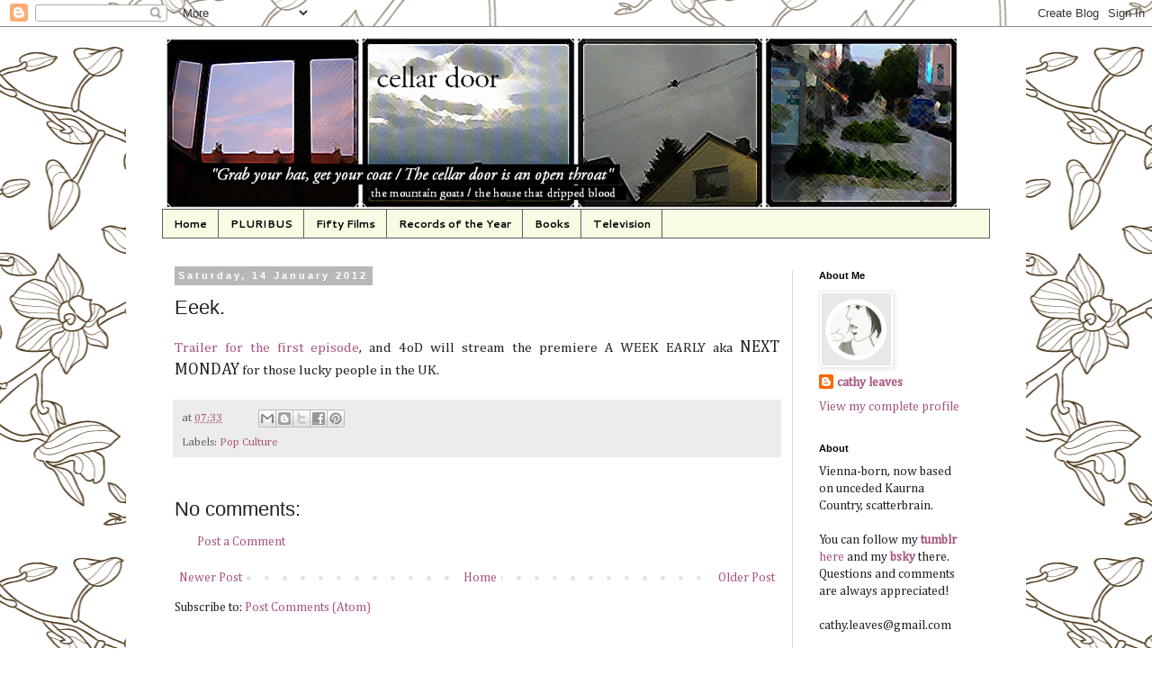

--- FILE ---
content_type: text/html; charset=UTF-8
request_url: https://cathyleaves.blogspot.com/2012/01/eeek.html
body_size: 13575
content:
<!DOCTYPE html>
<html class='v2' dir='ltr' lang='en-GB'>
<head>
<link href='https://www.blogger.com/static/v1/widgets/335934321-css_bundle_v2.css' rel='stylesheet' type='text/css'/>
<meta content='width=1100' name='viewport'/>
<meta content='text/html; charset=UTF-8' http-equiv='Content-Type'/>
<meta content='blogger' name='generator'/>
<link href='https://cathyleaves.blogspot.com/favicon.ico' rel='icon' type='image/x-icon'/>
<link href='http://cathyleaves.blogspot.com/2012/01/eeek.html' rel='canonical'/>
<link rel="alternate" type="application/atom+xml" title="cellar door. we might as well be a symphony. - Atom" href="https://cathyleaves.blogspot.com/feeds/posts/default" />
<link rel="alternate" type="application/rss+xml" title="cellar door. we might as well be a symphony. - RSS" href="https://cathyleaves.blogspot.com/feeds/posts/default?alt=rss" />
<link rel="service.post" type="application/atom+xml" title="cellar door. we might as well be a symphony. - Atom" href="https://www.blogger.com/feeds/904411846518028465/posts/default" />

<link rel="alternate" type="application/atom+xml" title="cellar door. we might as well be a symphony. - Atom" href="https://cathyleaves.blogspot.com/feeds/3224449983978746397/comments/default" />
<!--Can't find substitution for tag [blog.ieCssRetrofitLinks]-->
<meta content='http://cathyleaves.blogspot.com/2012/01/eeek.html' property='og:url'/>
<meta content='Eeek.' property='og:title'/>
<meta content='Cathy Leaves, TV Reviews, Skins, Bomb Girls, The Expanse, The Handmaid&#39;s Tale, Queer, Yellowjackets, Westworld, Orphan Black: Echoes,  Orphan Black,' property='og:description'/>
<title>cellar door. we might as well be a symphony.: Eeek.</title>
<style type='text/css'>@font-face{font-family:'Cambria';font-style:normal;font-weight:400;font-display:swap;src:url(//fonts.gstatic.com/l/font?kit=GFDqWAB9jnWLT-HIK7ILrphaOAw&skey=d4699178559bc4b0&v=v18)format('woff2');unicode-range:U+0000-00FF,U+0131,U+0152-0153,U+02BB-02BC,U+02C6,U+02DA,U+02DC,U+0304,U+0308,U+0329,U+2000-206F,U+20AC,U+2122,U+2191,U+2193,U+2212,U+2215,U+FEFF,U+FFFD;}@font-face{font-family:'Cantarell';font-style:normal;font-weight:700;font-display:swap;src:url(//fonts.gstatic.com/s/cantarell/v18/B50IF7ZDq37KMUvlO01xN4d-HY6fB4wWgEHB.woff2)format('woff2');unicode-range:U+0100-02BA,U+02BD-02C5,U+02C7-02CC,U+02CE-02D7,U+02DD-02FF,U+0304,U+0308,U+0329,U+1D00-1DBF,U+1E00-1E9F,U+1EF2-1EFF,U+2020,U+20A0-20AB,U+20AD-20C0,U+2113,U+2C60-2C7F,U+A720-A7FF;}@font-face{font-family:'Cantarell';font-style:normal;font-weight:700;font-display:swap;src:url(//fonts.gstatic.com/s/cantarell/v18/B50IF7ZDq37KMUvlO01xN4d-E46fB4wWgA.woff2)format('woff2');unicode-range:U+0000-00FF,U+0131,U+0152-0153,U+02BB-02BC,U+02C6,U+02DA,U+02DC,U+0304,U+0308,U+0329,U+2000-206F,U+20AC,U+2122,U+2191,U+2193,U+2212,U+2215,U+FEFF,U+FFFD;}@font-face{font-family:'GFS Didot';font-style:normal;font-weight:400;font-display:swap;src:url(//fonts.gstatic.com/s/gfsdidot/v18/Jqzh5TybZ9vZMWFssvwSHO3HNyOWAbdA.woff2)format('woff2');unicode-range:U+1F00-1FFF;}@font-face{font-family:'GFS Didot';font-style:normal;font-weight:400;font-display:swap;src:url(//fonts.gstatic.com/s/gfsdidot/v18/Jqzh5TybZ9vZMWFssvwSE-3HNyOWAbdA.woff2)format('woff2');unicode-range:U+0370-0377,U+037A-037F,U+0384-038A,U+038C,U+038E-03A1,U+03A3-03FF;}@font-face{font-family:'GFS Didot';font-style:normal;font-weight:400;font-display:swap;src:url(//fonts.gstatic.com/s/gfsdidot/v18/Jqzh5TybZ9vZMWFssvwSH-3HNyOWAbdA.woff2)format('woff2');unicode-range:U+0102-0103,U+0110-0111,U+0128-0129,U+0168-0169,U+01A0-01A1,U+01AF-01B0,U+0300-0301,U+0303-0304,U+0308-0309,U+0323,U+0329,U+1EA0-1EF9,U+20AB;}@font-face{font-family:'GFS Didot';font-style:normal;font-weight:400;font-display:swap;src:url(//fonts.gstatic.com/s/gfsdidot/v18/Jqzh5TybZ9vZMWFssvwSEO3HNyOWAQ.woff2)format('woff2');unicode-range:U+0000-00FF,U+0131,U+0152-0153,U+02BB-02BC,U+02C6,U+02DA,U+02DC,U+0304,U+0308,U+0329,U+2000-206F,U+20AC,U+2122,U+2191,U+2193,U+2212,U+2215,U+FEFF,U+FFFD;}</style>
<style id='page-skin-1' type='text/css'><!--
/*
-----------------------------------------------
Blogger Template Style
Name:     Simple
Designer: Blogger
URL:      www.blogger.com
----------------------------------------------- */
/* Content
----------------------------------------------- */
body {
font: normal normal 14px Cambria;
color: #222222;
background: #ffffff url(//themes.googleusercontent.com/image?id=1UFnEr5qCWmP6E2Fj-CwUwdwtJ4QoBcysH7RN0eo0ceToGyOEzraZcUjDOCE0t8j5Dn2e) repeat scroll top center /* Credit: blue_baron (http://www.istockphoto.com/googleimages.php?id=6174206&platform=blogger) */;
padding: 0 0 0 0;
}
html body .region-inner {
min-width: 0;
max-width: 100%;
width: auto;
}
h2 {
font-size: 22px;
}
a:link {
text-decoration:none;
color: #a7557d;
}
a:visited {
text-decoration:none;
color: #ae2b69;
}
a:hover {
text-decoration:underline;
color: #ae2cff;
}
.body-fauxcolumn-outer .fauxcolumn-inner {
background: transparent none repeat scroll top left;
_background-image: none;
}
.body-fauxcolumn-outer .cap-top {
position: absolute;
z-index: 1;
height: 400px;
width: 100%;
}
.body-fauxcolumn-outer .cap-top .cap-left {
width: 100%;
background: transparent none repeat-x scroll top left;
_background-image: none;
}
.content-outer {
-moz-box-shadow: 0 0 0 rgba(0, 0, 0, .15);
-webkit-box-shadow: 0 0 0 rgba(0, 0, 0, .15);
-goog-ms-box-shadow: 0 0 0 #333333;
box-shadow: 0 0 0 rgba(0, 0, 0, .15);
margin-bottom: 1px;
}
.content-inner {
padding: 10px 40px;
}
.content-inner {
background-color: #ffffff;
}
/* Header
----------------------------------------------- */
.header-outer {
background: transparent none repeat-x scroll 0 -400px;
_background-image: none;
}
.Header h1 {
font: normal normal 40px GFS Didot;
color: #a7557d;
text-shadow: 0 0 0 rgba(0, 0, 0, .2);
}
.Header h1 a {
color: #a7557d;
}
.Header .description {
font-size: 18px;
color: #000000;
}
.header-inner .Header .titlewrapper {
padding: 22px 0;
}
.header-inner .Header .descriptionwrapper {
padding: 0 0;
}
/* Tabs
----------------------------------------------- */
.tabs-inner .section:first-child {
border-top: 0 solid #5e5e5e;
}
.tabs-inner .section:first-child ul {
margin-top: -1px;
border-top: 1px solid #5e5e5e;
border-left: 1px solid #5e5e5e;
border-right: 1px solid #5e5e5e;
}
.tabs-inner .widget ul {
background: #f7fce3 none repeat-x scroll 0 -800px;
_background-image: none;
border-bottom: 1px solid #5e5e5e;
margin-top: 0;
margin-left: -30px;
margin-right: -30px;
}
.tabs-inner .widget li a {
display: inline-block;
padding: .6em 1em;
font: normal bold 12px Cantarell;
color: #000000;
border-left: 1px solid #ffffff;
border-right: 1px solid #5e5e5e;
}
.tabs-inner .widget li:first-child a {
border-left: none;
}
.tabs-inner .widget li.selected a, .tabs-inner .widget li a:hover {
color: #000000;
background-color: #ececec;
text-decoration: none;
}
/* Columns
----------------------------------------------- */
.main-outer {
border-top: 0 solid #dad9d9;
}
.fauxcolumn-left-outer .fauxcolumn-inner {
border-right: 1px solid #dad9d9;
}
.fauxcolumn-right-outer .fauxcolumn-inner {
border-left: 1px solid #dad9d9;
}
/* Headings
----------------------------------------------- */
div.widget > h2,
div.widget h2.title {
margin: 0 0 1em 0;
font: normal bold 11px 'Trebuchet MS',Trebuchet,Verdana,sans-serif;
color: #000000;
}
/* Widgets
----------------------------------------------- */
.widget .zippy {
color: #959595;
text-shadow: 2px 2px 1px rgba(0, 0, 0, .1);
}
.widget .popular-posts ul {
list-style: none;
}
/* Posts
----------------------------------------------- */
h2.date-header {
font: normal bold 11px Arial, Tahoma, Helvetica, FreeSans, sans-serif;
}
.date-header span {
background-color: #b8b8b8;
color: #ffffff;
padding: 0.4em;
letter-spacing: 3px;
margin: inherit;
}
.main-inner {
padding-top: 35px;
padding-bottom: 65px;
}
.main-inner .column-center-inner {
padding: 0 0;
}
.main-inner .column-center-inner .section {
margin: 0 1em;
}
.post {
margin: 0 0 45px 0;
}
h3.post-title, .comments h4 {
font: normal normal 22px 'Trebuchet MS',Trebuchet,Verdana,sans-serif;
margin: .75em 0 0;
}
.post-body {
font-size: 110%;
line-height: 1.4;
position: relative;
}
.post-body img, .post-body .tr-caption-container, .Profile img, .Image img,
.BlogList .item-thumbnail img {
padding: 2px;
background: #ffffff;
border: 1px solid #ececec;
-moz-box-shadow: 1px 1px 5px rgba(0, 0, 0, .1);
-webkit-box-shadow: 1px 1px 5px rgba(0, 0, 0, .1);
box-shadow: 1px 1px 5px rgba(0, 0, 0, .1);
}
.post-body img, .post-body .tr-caption-container {
padding: 5px;
}
.post-body .tr-caption-container {
color: #222222;
}
.post-body .tr-caption-container img {
padding: 0;
background: transparent;
border: none;
-moz-box-shadow: 0 0 0 rgba(0, 0, 0, .1);
-webkit-box-shadow: 0 0 0 rgba(0, 0, 0, .1);
box-shadow: 0 0 0 rgba(0, 0, 0, .1);
}
.post-header {
margin: 0 0 1.5em;
line-height: 1.6;
font-size: 90%;
}
.post-footer {
margin: 20px -2px 0;
padding: 5px 10px;
color: #5e5e5e;
background-color: #ececec;
border-bottom: 1px solid #ececec;
line-height: 1.6;
font-size: 90%;
}
#comments .comment-author {
padding-top: 1.5em;
border-top: 1px solid #dad9d9;
background-position: 0 1.5em;
}
#comments .comment-author:first-child {
padding-top: 0;
border-top: none;
}
.avatar-image-container {
margin: .2em 0 0;
}
#comments .avatar-image-container img {
border: 1px solid #ececec;
}
/* Comments
----------------------------------------------- */
.comments .comments-content .icon.blog-author {
background-repeat: no-repeat;
background-image: url([data-uri]);
}
.comments .comments-content .loadmore a {
border-top: 1px solid #959595;
border-bottom: 1px solid #959595;
}
.comments .comment-thread.inline-thread {
background-color: #ececec;
}
.comments .continue {
border-top: 2px solid #959595;
}
/* Accents
---------------------------------------------- */
.section-columns td.columns-cell {
border-left: 1px solid #dad9d9;
}
.blog-pager {
background: transparent url(//www.blogblog.com/1kt/simple/paging_dot.png) repeat-x scroll top center;
}
.blog-pager-older-link, .home-link,
.blog-pager-newer-link {
background-color: #ffffff;
padding: 5px;
}
.footer-outer {
border-top: 1px dashed #bbbbbb;
}
/* Mobile
----------------------------------------------- */
body.mobile  {
background-size: auto;
}
.mobile .body-fauxcolumn-outer {
background: transparent none repeat scroll top left;
}
.mobile .body-fauxcolumn-outer .cap-top {
background-size: 100% auto;
}
.mobile .content-outer {
-webkit-box-shadow: 0 0 3px rgba(0, 0, 0, .15);
box-shadow: 0 0 3px rgba(0, 0, 0, .15);
}
.mobile .tabs-inner .widget ul {
margin-left: 0;
margin-right: 0;
}
.mobile .post {
margin: 0;
}
.mobile .main-inner .column-center-inner .section {
margin: 0;
}
.mobile .date-header span {
padding: 0.1em 10px;
margin: 0 -10px;
}
.mobile h3.post-title {
margin: 0;
}
.mobile .blog-pager {
background: transparent none no-repeat scroll top center;
}
.mobile .footer-outer {
border-top: none;
}
.mobile .main-inner, .mobile .footer-inner {
background-color: #ffffff;
}
.mobile-index-contents {
color: #222222;
}
.mobile-link-button {
background-color: #a7557d;
}
.mobile-link-button a:link, .mobile-link-button a:visited {
color: #ffffff;
}
.mobile .tabs-inner .section:first-child {
border-top: none;
}
.mobile .tabs-inner .PageList .widget-content {
background-color: #ececec;
color: #000000;
border-top: 1px solid #5e5e5e;
border-bottom: 1px solid #5e5e5e;
}
.mobile .tabs-inner .PageList .widget-content .pagelist-arrow {
border-left: 1px solid #5e5e5e;
}

--></style>
<style id='template-skin-1' type='text/css'><!--
body {
min-width: 1000px;
}
.content-outer, .content-fauxcolumn-outer, .region-inner {
min-width: 1000px;
max-width: 1000px;
_width: 1000px;
}
.main-inner .columns {
padding-left: 0px;
padding-right: 220px;
}
.main-inner .fauxcolumn-center-outer {
left: 0px;
right: 220px;
/* IE6 does not respect left and right together */
_width: expression(this.parentNode.offsetWidth -
parseInt("0px") -
parseInt("220px") + 'px');
}
.main-inner .fauxcolumn-left-outer {
width: 0px;
}
.main-inner .fauxcolumn-right-outer {
width: 220px;
}
.main-inner .column-left-outer {
width: 0px;
right: 100%;
margin-left: -0px;
}
.main-inner .column-right-outer {
width: 220px;
margin-right: -220px;
}
#layout {
min-width: 0;
}
#layout .content-outer {
min-width: 0;
width: 800px;
}
#layout .region-inner {
min-width: 0;
width: auto;
}
body#layout div.add_widget {
padding: 8px;
}
body#layout div.add_widget a {
margin-left: 32px;
}
--></style>
<style>
    body {background-image:url(\/\/themes.googleusercontent.com\/image?id=1UFnEr5qCWmP6E2Fj-CwUwdwtJ4QoBcysH7RN0eo0ceToGyOEzraZcUjDOCE0t8j5Dn2e);}
    
@media (max-width: 200px) { body {background-image:url(\/\/themes.googleusercontent.com\/image?id=1UFnEr5qCWmP6E2Fj-CwUwdwtJ4QoBcysH7RN0eo0ceToGyOEzraZcUjDOCE0t8j5Dn2e&options=w200);}}
@media (max-width: 400px) and (min-width: 201px) { body {background-image:url(\/\/themes.googleusercontent.com\/image?id=1UFnEr5qCWmP6E2Fj-CwUwdwtJ4QoBcysH7RN0eo0ceToGyOEzraZcUjDOCE0t8j5Dn2e&options=w400);}}
@media (max-width: 800px) and (min-width: 401px) { body {background-image:url(\/\/themes.googleusercontent.com\/image?id=1UFnEr5qCWmP6E2Fj-CwUwdwtJ4QoBcysH7RN0eo0ceToGyOEzraZcUjDOCE0t8j5Dn2e&options=w800);}}
@media (max-width: 1200px) and (min-width: 801px) { body {background-image:url(\/\/themes.googleusercontent.com\/image?id=1UFnEr5qCWmP6E2Fj-CwUwdwtJ4QoBcysH7RN0eo0ceToGyOEzraZcUjDOCE0t8j5Dn2e&options=w1200);}}
/* Last tag covers anything over one higher than the previous max-size cap. */
@media (min-width: 1201px) { body {background-image:url(\/\/themes.googleusercontent.com\/image?id=1UFnEr5qCWmP6E2Fj-CwUwdwtJ4QoBcysH7RN0eo0ceToGyOEzraZcUjDOCE0t8j5Dn2e&options=w1600);}}
  </style>
<link href='https://www.blogger.com/dyn-css/authorization.css?targetBlogID=904411846518028465&amp;zx=838dfb02-9e75-419a-a1e9-4ff248c73ab6' media='none' onload='if(media!=&#39;all&#39;)media=&#39;all&#39;' rel='stylesheet'/><noscript><link href='https://www.blogger.com/dyn-css/authorization.css?targetBlogID=904411846518028465&amp;zx=838dfb02-9e75-419a-a1e9-4ff248c73ab6' rel='stylesheet'/></noscript>
<meta name='google-adsense-platform-account' content='ca-host-pub-1556223355139109'/>
<meta name='google-adsense-platform-domain' content='blogspot.com'/>

</head>
<body class='loading variant-simplysimple'>
<div class='navbar section' id='navbar' name='Navbar'><div class='widget Navbar' data-version='1' id='Navbar1'><script type="text/javascript">
    function setAttributeOnload(object, attribute, val) {
      if(window.addEventListener) {
        window.addEventListener('load',
          function(){ object[attribute] = val; }, false);
      } else {
        window.attachEvent('onload', function(){ object[attribute] = val; });
      }
    }
  </script>
<div id="navbar-iframe-container"></div>
<script type="text/javascript" src="https://apis.google.com/js/platform.js"></script>
<script type="text/javascript">
      gapi.load("gapi.iframes:gapi.iframes.style.bubble", function() {
        if (gapi.iframes && gapi.iframes.getContext) {
          gapi.iframes.getContext().openChild({
              url: 'https://www.blogger.com/navbar/904411846518028465?po\x3d3224449983978746397\x26origin\x3dhttps://cathyleaves.blogspot.com',
              where: document.getElementById("navbar-iframe-container"),
              id: "navbar-iframe"
          });
        }
      });
    </script><script type="text/javascript">
(function() {
var script = document.createElement('script');
script.type = 'text/javascript';
script.src = '//pagead2.googlesyndication.com/pagead/js/google_top_exp.js';
var head = document.getElementsByTagName('head')[0];
if (head) {
head.appendChild(script);
}})();
</script>
</div></div>
<div class='body-fauxcolumns'>
<div class='fauxcolumn-outer body-fauxcolumn-outer'>
<div class='cap-top'>
<div class='cap-left'></div>
<div class='cap-right'></div>
</div>
<div class='fauxborder-left'>
<div class='fauxborder-right'></div>
<div class='fauxcolumn-inner'>
</div>
</div>
<div class='cap-bottom'>
<div class='cap-left'></div>
<div class='cap-right'></div>
</div>
</div>
</div>
<div class='content'>
<div class='content-fauxcolumns'>
<div class='fauxcolumn-outer content-fauxcolumn-outer'>
<div class='cap-top'>
<div class='cap-left'></div>
<div class='cap-right'></div>
</div>
<div class='fauxborder-left'>
<div class='fauxborder-right'></div>
<div class='fauxcolumn-inner'>
</div>
</div>
<div class='cap-bottom'>
<div class='cap-left'></div>
<div class='cap-right'></div>
</div>
</div>
</div>
<div class='content-outer'>
<div class='content-cap-top cap-top'>
<div class='cap-left'></div>
<div class='cap-right'></div>
</div>
<div class='fauxborder-left content-fauxborder-left'>
<div class='fauxborder-right content-fauxborder-right'></div>
<div class='content-inner'>
<header>
<div class='header-outer'>
<div class='header-cap-top cap-top'>
<div class='cap-left'></div>
<div class='cap-right'></div>
</div>
<div class='fauxborder-left header-fauxborder-left'>
<div class='fauxborder-right header-fauxborder-right'></div>
<div class='region-inner header-inner'>
<div class='header section' id='header' name='Header'><div class='widget Header' data-version='1' id='Header1'>
<div id='header-inner'>
<a href='https://cathyleaves.blogspot.com/' style='display: block'>
<img alt='cellar door. we might as well be a symphony.' height='193px; ' id='Header1_headerimg' src='https://blogger.googleusercontent.com/img/b/R29vZ2xl/AVvXsEghVq7jqg5eeWFyJj6lvlkDHnUWkB6cXnU1t-J2UI2wGvttdO0tpCzvuL4lTwB7-VLKpx8ifWOs-3tZEaaj3hSAg9fqzThYMkrQhH6uoued_DRaq9-VodQO6qeKQ_tEzKt_-09k2U1BdY7S/s1600/cd+heaer.png' style='display: block' width='886px; '/>
</a>
</div>
</div></div>
</div>
</div>
<div class='header-cap-bottom cap-bottom'>
<div class='cap-left'></div>
<div class='cap-right'></div>
</div>
</div>
</header>
<div class='tabs-outer'>
<div class='tabs-cap-top cap-top'>
<div class='cap-left'></div>
<div class='cap-right'></div>
</div>
<div class='fauxborder-left tabs-fauxborder-left'>
<div class='fauxborder-right tabs-fauxborder-right'></div>
<div class='region-inner tabs-inner'>
<div class='tabs section' id='crosscol' name='Cross-column'><div class='widget PageList' data-version='1' id='PageList1'>
<h2>Pages</h2>
<div class='widget-content'>
<ul>
<li>
<a href='https://cathyleaves.blogspot.com/'>Home</a>
</li>
<li>
<a href='https://cathyleaves.blogspot.com/search/label/Pluribus'>PLURIBUS</a>
</li>
<li>
<a href='http://cathyleaves.blogspot.com/p/fifty-films.html'>Fifty Films</a>
</li>
<li>
<a href='http://cathyleaves.blogspot.com/p/records-of-year.html'>Records of the Year</a>
</li>
<li>
<a href='http://cathyleaves.blogspot.com/p/books.html'>Books</a>
</li>
<li>
<a href='http://cathyleaves.blogspot.com/p/television.html'>Television</a>
</li>
</ul>
<div class='clear'></div>
</div>
</div></div>
<div class='tabs no-items section' id='crosscol-overflow' name='Cross-Column 2'></div>
</div>
</div>
<div class='tabs-cap-bottom cap-bottom'>
<div class='cap-left'></div>
<div class='cap-right'></div>
</div>
</div>
<div class='main-outer'>
<div class='main-cap-top cap-top'>
<div class='cap-left'></div>
<div class='cap-right'></div>
</div>
<div class='fauxborder-left main-fauxborder-left'>
<div class='fauxborder-right main-fauxborder-right'></div>
<div class='region-inner main-inner'>
<div class='columns fauxcolumns'>
<div class='fauxcolumn-outer fauxcolumn-center-outer'>
<div class='cap-top'>
<div class='cap-left'></div>
<div class='cap-right'></div>
</div>
<div class='fauxborder-left'>
<div class='fauxborder-right'></div>
<div class='fauxcolumn-inner'>
</div>
</div>
<div class='cap-bottom'>
<div class='cap-left'></div>
<div class='cap-right'></div>
</div>
</div>
<div class='fauxcolumn-outer fauxcolumn-left-outer'>
<div class='cap-top'>
<div class='cap-left'></div>
<div class='cap-right'></div>
</div>
<div class='fauxborder-left'>
<div class='fauxborder-right'></div>
<div class='fauxcolumn-inner'>
</div>
</div>
<div class='cap-bottom'>
<div class='cap-left'></div>
<div class='cap-right'></div>
</div>
</div>
<div class='fauxcolumn-outer fauxcolumn-right-outer'>
<div class='cap-top'>
<div class='cap-left'></div>
<div class='cap-right'></div>
</div>
<div class='fauxborder-left'>
<div class='fauxborder-right'></div>
<div class='fauxcolumn-inner'>
</div>
</div>
<div class='cap-bottom'>
<div class='cap-left'></div>
<div class='cap-right'></div>
</div>
</div>
<!-- corrects IE6 width calculation -->
<div class='columns-inner'>
<div class='column-center-outer'>
<div class='column-center-inner'>
<div class='main section' id='main' name='Main'><div class='widget Blog' data-version='1' id='Blog1'>
<div class='blog-posts hfeed'>

          <div class="date-outer">
        
<h2 class='date-header'><span>Saturday, 14 January 2012</span></h2>

          <div class="date-posts">
        
<div class='post-outer'>
<div class='post hentry uncustomized-post-template' itemprop='blogPost' itemscope='itemscope' itemtype='http://schema.org/BlogPosting'>
<meta content='904411846518028465' itemprop='blogId'/>
<meta content='3224449983978746397' itemprop='postId'/>
<a name='3224449983978746397'></a>
<h3 class='post-title entry-title' itemprop='name'>
Eeek.
</h3>
<div class='post-header'>
<div class='post-header-line-1'></div>
</div>
<div class='post-body entry-content' id='post-body-3224449983978746397' itemprop='description articleBody'>
<div style="text-align: justify;"><a href="//www.youtube.com/watch?v=dJ5Isv4LdxU">Trailer for the first episode</a>, and 4oD will stream the premiere A WEEK EARLY aka <span style="font-size: large;">NEXT MONDAY</span> for those lucky people in the UK.&nbsp;</div>
<div style='clear: both;'></div>
</div>
<div class='post-footer'>
<div class='post-footer-line post-footer-line-1'>
<span class='post-author vcard'>
</span>
<span class='post-timestamp'>
at
<meta content='http://cathyleaves.blogspot.com/2012/01/eeek.html' itemprop='url'/>
<a class='timestamp-link' href='https://cathyleaves.blogspot.com/2012/01/eeek.html' rel='bookmark' title='permanent link'><abbr class='published' itemprop='datePublished' title='2012-01-14T07:33:00+10:30'>07:33</abbr></a>
</span>
<span class='post-comment-link'>
</span>
<span class='post-icons'>
<span class='item-control blog-admin pid-993821358'>
<a href='https://www.blogger.com/post-edit.g?blogID=904411846518028465&postID=3224449983978746397&from=pencil' title='Edit Post'>
<img alt='' class='icon-action' height='18' src='https://resources.blogblog.com/img/icon18_edit_allbkg.gif' width='18'/>
</a>
</span>
</span>
<div class='post-share-buttons goog-inline-block'>
<a class='goog-inline-block share-button sb-email' href='https://www.blogger.com/share-post.g?blogID=904411846518028465&postID=3224449983978746397&target=email' target='_blank' title='Email This'><span class='share-button-link-text'>Email This</span></a><a class='goog-inline-block share-button sb-blog' href='https://www.blogger.com/share-post.g?blogID=904411846518028465&postID=3224449983978746397&target=blog' onclick='window.open(this.href, "_blank", "height=270,width=475"); return false;' target='_blank' title='BlogThis!'><span class='share-button-link-text'>BlogThis!</span></a><a class='goog-inline-block share-button sb-twitter' href='https://www.blogger.com/share-post.g?blogID=904411846518028465&postID=3224449983978746397&target=twitter' target='_blank' title='Share to X'><span class='share-button-link-text'>Share to X</span></a><a class='goog-inline-block share-button sb-facebook' href='https://www.blogger.com/share-post.g?blogID=904411846518028465&postID=3224449983978746397&target=facebook' onclick='window.open(this.href, "_blank", "height=430,width=640"); return false;' target='_blank' title='Share to Facebook'><span class='share-button-link-text'>Share to Facebook</span></a><a class='goog-inline-block share-button sb-pinterest' href='https://www.blogger.com/share-post.g?blogID=904411846518028465&postID=3224449983978746397&target=pinterest' target='_blank' title='Share to Pinterest'><span class='share-button-link-text'>Share to Pinterest</span></a>
</div>
</div>
<div class='post-footer-line post-footer-line-2'>
<span class='post-labels'>
Labels:
<a href='https://cathyleaves.blogspot.com/search/label/Pop%20Culture' rel='tag'>Pop Culture</a>
</span>
</div>
<div class='post-footer-line post-footer-line-3'>
<span class='post-location'>
</span>
</div>
</div>
</div>
<div class='comments' id='comments'>
<a name='comments'></a>
<h4>No comments:</h4>
<div id='Blog1_comments-block-wrapper'>
<dl class='avatar-comment-indent' id='comments-block'>
</dl>
</div>
<p class='comment-footer'>
<a href='https://www.blogger.com/comment/fullpage/post/904411846518028465/3224449983978746397' onclick='javascript:window.open(this.href, "bloggerPopup", "toolbar=0,location=0,statusbar=1,menubar=0,scrollbars=yes,width=640,height=500"); return false;'>Post a Comment</a>
</p>
</div>
</div>

        </div></div>
      
</div>
<div class='blog-pager' id='blog-pager'>
<span id='blog-pager-newer-link'>
<a class='blog-pager-newer-link' href='https://cathyleaves.blogspot.com/2012/01/you-know-nothing-jon-snow.html' id='Blog1_blog-pager-newer-link' title='Newer Post'>Newer Post</a>
</span>
<span id='blog-pager-older-link'>
<a class='blog-pager-older-link' href='https://cathyleaves.blogspot.com/2012/01/longest-love-letter-in-world.html' id='Blog1_blog-pager-older-link' title='Older Post'>Older Post</a>
</span>
<a class='home-link' href='https://cathyleaves.blogspot.com/'>Home</a>
</div>
<div class='clear'></div>
<div class='post-feeds'>
<div class='feed-links'>
Subscribe to:
<a class='feed-link' href='https://cathyleaves.blogspot.com/feeds/3224449983978746397/comments/default' target='_blank' type='application/atom+xml'>Post Comments (Atom)</a>
</div>
</div>
</div></div>
</div>
</div>
<div class='column-left-outer'>
<div class='column-left-inner'>
<aside>
</aside>
</div>
</div>
<div class='column-right-outer'>
<div class='column-right-inner'>
<aside>
<div class='sidebar section' id='sidebar-right-1'><div class='widget Profile' data-version='1' id='Profile1'>
<h2>About Me</h2>
<div class='widget-content'>
<a href='https://www.blogger.com/profile/06105494192400149730'><img alt='My photo' class='profile-img' height='80' src='//blogger.googleusercontent.com/img/b/R29vZ2xl/AVvXsEhEehKDL9ApaUkUbri0MsBw22QUFTPFLUzfnAdgWX968H4fnsk8S0LCCUfqgZbwMZ06Ej3LPbeIkK6ThOwpDLVN5SlUYoqxTGG8Rp_ZzengUPDxEwbn--wM-XPmgtbo4pw/s94/icon.png' width='77'/></a>
<dl class='profile-datablock'>
<dt class='profile-data'>
<a class='profile-name-link g-profile' href='https://www.blogger.com/profile/06105494192400149730' rel='author' style='background-image: url(//www.blogger.com/img/logo-16.png);'>
cathy leaves
</a>
</dt>
</dl>
<a class='profile-link' href='https://www.blogger.com/profile/06105494192400149730' rel='author'>View my complete profile</a>
<div class='clear'></div>
</div>
</div><div class='widget Text' data-version='1' id='Text1'>
<h2 class='title'>About</h2>
<div class='widget-content'>
<span style="font-style: normal; font-weight: normal;font-size:100%;"><span style="font-style: normal;">Vienna-born, now based on unceded Kaurna Country, scatterbrain. </span></span><div><i><br /></i><div style="font-size: 100%; font-style: normal;"><div style="font-style: normal;"><div style="font-style: normal;">You can follow my <a href="http://thatwhiterhost.tumblr.com/" style="font-weight: normal;"><b>tumblr </b>here</a> and my <a href="https://bsky.app/profile/cathyleaves.bsky.social"><b>bsky</b></a> there. Questions and comments are always appreciated!</div><div style="font-style: normal; font-weight: normal;"><br /></div><div style="font-style: normal; font-weight: normal;">cathy.leaves@gmail.com</div></div></div></div>
</div>
<div class='clear'></div>
</div><div class='widget LinkList' data-version='1' id='LinkList1'>
<h2>Table of Contents</h2>
<div class='widget-content'>
<ul>
<li><a href='http://cathyleaves.blogspot.com.au/search/label/Best%20of%20Shows'>Best of Shows</a></li>
<li><a href='http://cathyleaves.blogspot.com.au/search/label/Best%20of%20Music'>Best of Music</a></li>
<li><a href='http://cathyleaves.blogspot.com.au/search/label/Best%20of%20Films'>Best of Films</a></li>
<li><a href='http://cathyleaves.blogspot.co.at/search/label/Television'>Television</a></li>
<li><a href='http://cathyleaves.blogspot.co.at/search/label/Films'>Films</a></li>
<li><a href='http://cathyleaves.blogspot.co.at/search/label/Records'>Records</a></li>
<li><a href='http://cathyleaves.blogspot.co.at/search/label/Books'>Books</a></li>
<li><a href='http://cathyleaves.blogspot.co.at/search/label/Bomb%20Girls'>Bomb Girls</a></li>
<li><a href='http://cathyleaves.blogspot.co.at/search/label/Caprica'>Caprica</a></li>
<li><a href='http://cathyleaves.blogspot.co.at/search/label/Dollhouse'>Dollhouse</a></li>
<li><a href='http://cathyleaves.blogspot.co.at/search/label/Heroes'>Heroes</a></li>
<li><a href='http://cathyleaves.blogspot.co.at/search/label/Last%20Tango%20in%20Halifax'>Last Tango in Halifax</a></li>
<li><a href='http://cathyleaves.blogspot.co.at/search/label/My%20So-Called%20Life'>My So-Called Life</a></li>
<li><a href='http://cathyleaves.blogspot.co.at/search/label/Orange%20is%20the%20New%20Black'>Orange is the New Black</a></li>
<li><a href='http://cathyleaves.blogspot.co.at/search/label/Orphan%20Black'>Orphan Black</a></li>
<li><a href='https://cathyleaves.blogspot.com/search/label/Orphan%20Black%3A%20Echoes'>Orphan Black: Echoes</a></li>
<li><a href='http://cathyleaves.blogspot.com.au/search/label/Person%20of%20Interest'>Person of Interest</a></li>
<li><a href='https://cathyleaves.blogspot.com/search/label/Pluribus'>Pluribus</a></li>
<li><a href='http://cathyleaves.blogspot.co.at/search/label/Popular'>Popular</a></li>
<li><a href='http://cathyleaves.blogspot.co.at/search/label/Pretty%20Little%20Liars'>Pretty Little Liars</a></li>
<li><a href='https://cathyleaves.blogspot.com.au/search/label/Runaways'>Runaways</a></li>
<li><a href='http://cathyleaves.blogspot.co.at/search/label/Skins'>Skins</a></li>
<li><a href='http://cathyleaves.blogspot.co.at/search/label/Skins%20US'>Skins US</a></li>
<li><a href='https://cathyleaves.blogspot.com/2021/12/station-eleven-so-now-were-not-strangers.html'>Station Eleven</a></li>
<li><a href='https://cathyleaves.blogspot.com/search/label/The%20Expanse'>The Expanse</a></li>
<li><a href='http://cathyleaves.blogspot.co.at/search/label/The%20Good%20Wife'>The Good Wife</a></li>
<li><a href='http://cathyleaves.blogspot.com.au/search/label/The%20Handmaid%27s%20Tale'>The Handmaid's Tale</a></li>
<li><a href='http://cathyleaves.blogspot.com.au/search/label/Westworld'>Westworld</a></li>
<li><a href='https://cathyleaves.blogspot.com/search/label/Y%3A%20The%20Last%20Man'>Y: The Last Man</a></li>
<li><a href='https://cathyleaves.blogspot.com/search/label/Yellowjackets'>Yellowjackets</a></li>
</ul>
<div class='clear'></div>
</div>
</div><div class='widget Label' data-version='1' id='Label1'>
<h2>Labels</h2>
<div class='widget-content list-label-widget-content'>
<ul>
<li>
<a dir='ltr' href='https://cathyleaves.blogspot.com/search/label/Essay'>Essay</a>
<span dir='ltr'>(19)</span>
</li>
<li>
<a dir='ltr' href='https://cathyleaves.blogspot.com/search/label/Mixtapes'>Mixtapes</a>
<span dir='ltr'>(89)</span>
</li>
<li>
<a dir='ltr' href='https://cathyleaves.blogspot.com/search/label/Music'>Music</a>
<span dir='ltr'>(632)</span>
</li>
<li>
<a dir='ltr' href='https://cathyleaves.blogspot.com/search/label/Pictures'>Pictures</a>
<span dir='ltr'>(40)</span>
</li>
<li>
<a dir='ltr' href='https://cathyleaves.blogspot.com/search/label/Policy%20and%20Politics'>Policy and Politics</a>
<span dir='ltr'>(691)</span>
</li>
<li>
<a dir='ltr' href='https://cathyleaves.blogspot.com/search/label/Pop%20Culture'>Pop Culture</a>
<span dir='ltr'>(517)</span>
</li>
<li>
<a dir='ltr' href='https://cathyleaves.blogspot.com/search/label/Project%3A%20Der%20Neue%20Geist%20des%20Kapitalismus'>Project: Der Neue Geist des Kapitalismus</a>
<span dir='ltr'>(9)</span>
</li>
<li>
<a dir='ltr' href='https://cathyleaves.blogspot.com/search/label/Project%3A%20Financial%20Crisis'>Project: Financial Crisis</a>
<span dir='ltr'>(52)</span>
</li>
<li>
<a dir='ltr' href='https://cathyleaves.blogspot.com/search/label/Project%3A%20Nationalratswahlen%202008'>Project: Nationalratswahlen 2008</a>
<span dir='ltr'>(44)</span>
</li>
<li>
<a dir='ltr' href='https://cathyleaves.blogspot.com/search/label/Project%3A%20Nationalratswahlen%202013'>Project: Nationalratswahlen 2013</a>
<span dir='ltr'>(3)</span>
</li>
<li>
<a dir='ltr' href='https://cathyleaves.blogspot.com/search/label/Ramblings%20about%20Private%20Life'>Ramblings about Private Life</a>
<span dir='ltr'>(209)</span>
</li>
<li>
<a dir='ltr' href='https://cathyleaves.blogspot.com/search/label/Reading%20List'>Reading List</a>
<span dir='ltr'>(194)</span>
</li>
<li>
<a dir='ltr' href='https://cathyleaves.blogspot.com/search/label/Special%3A%202008%20Presidential%20Election'>Special: 2008 Presidential Election</a>
<span dir='ltr'>(30)</span>
</li>
<li>
<a dir='ltr' href='https://cathyleaves.blogspot.com/search/label/Special%3A%202012%20Presidential%20Election'>Special: 2012 Presidential Election</a>
<span dir='ltr'>(36)</span>
</li>
<li>
<a dir='ltr' href='https://cathyleaves.blogspot.com/search/label/Special%3A%202016%20Presidential%20Elections'>Special: 2016 Presidential Elections</a>
<span dir='ltr'>(35)</span>
</li>
<li>
<a dir='ltr' href='https://cathyleaves.blogspot.com/search/label/Thrive%20to%20Spite'>Thrive to Spite</a>
<span dir='ltr'>(51)</span>
</li>
</ul>
<div class='clear'></div>
</div>
</div><div class='widget BlogArchive' data-version='1' id='BlogArchive1'>
<h2>Blog Archive</h2>
<div class='widget-content'>
<div id='ArchiveList'>
<div id='BlogArchive1_ArchiveList'>
<select id='BlogArchive1_ArchiveMenu'>
<option value=''>Blog Archive</option>
<option value='https://cathyleaves.blogspot.com/2026/01/'>January 2026 (6)</option>
<option value='https://cathyleaves.blogspot.com/2025/12/'>December 2025 (13)</option>
<option value='https://cathyleaves.blogspot.com/2025/11/'>November 2025 (7)</option>
<option value='https://cathyleaves.blogspot.com/2025/10/'>October 2025 (6)</option>
<option value='https://cathyleaves.blogspot.com/2025/09/'>September 2025 (2)</option>
<option value='https://cathyleaves.blogspot.com/2025/08/'>August 2025 (5)</option>
<option value='https://cathyleaves.blogspot.com/2025/07/'>July 2025 (4)</option>
<option value='https://cathyleaves.blogspot.com/2025/06/'>June 2025 (3)</option>
<option value='https://cathyleaves.blogspot.com/2025/05/'>May 2025 (7)</option>
<option value='https://cathyleaves.blogspot.com/2025/04/'>April 2025 (9)</option>
<option value='https://cathyleaves.blogspot.com/2025/03/'>March 2025 (9)</option>
<option value='https://cathyleaves.blogspot.com/2025/02/'>February 2025 (6)</option>
<option value='https://cathyleaves.blogspot.com/2025/01/'>January 2025 (9)</option>
<option value='https://cathyleaves.blogspot.com/2024/12/'>December 2024 (9)</option>
<option value='https://cathyleaves.blogspot.com/2024/11/'>November 2024 (2)</option>
<option value='https://cathyleaves.blogspot.com/2024/10/'>October 2024 (7)</option>
<option value='https://cathyleaves.blogspot.com/2024/09/'>September 2024 (3)</option>
<option value='https://cathyleaves.blogspot.com/2024/08/'>August 2024 (5)</option>
<option value='https://cathyleaves.blogspot.com/2024/07/'>July 2024 (5)</option>
<option value='https://cathyleaves.blogspot.com/2024/06/'>June 2024 (5)</option>
<option value='https://cathyleaves.blogspot.com/2024/05/'>May 2024 (4)</option>
<option value='https://cathyleaves.blogspot.com/2024/04/'>April 2024 (4)</option>
<option value='https://cathyleaves.blogspot.com/2024/03/'>March 2024 (7)</option>
<option value='https://cathyleaves.blogspot.com/2024/02/'>February 2024 (5)</option>
<option value='https://cathyleaves.blogspot.com/2024/01/'>January 2024 (5)</option>
<option value='https://cathyleaves.blogspot.com/2023/12/'>December 2023 (9)</option>
<option value='https://cathyleaves.blogspot.com/2023/11/'>November 2023 (14)</option>
<option value='https://cathyleaves.blogspot.com/2023/10/'>October 2023 (7)</option>
<option value='https://cathyleaves.blogspot.com/2023/09/'>September 2023 (3)</option>
<option value='https://cathyleaves.blogspot.com/2023/08/'>August 2023 (4)</option>
<option value='https://cathyleaves.blogspot.com/2023/07/'>July 2023 (2)</option>
<option value='https://cathyleaves.blogspot.com/2023/06/'>June 2023 (4)</option>
<option value='https://cathyleaves.blogspot.com/2023/05/'>May 2023 (6)</option>
<option value='https://cathyleaves.blogspot.com/2023/04/'>April 2023 (7)</option>
<option value='https://cathyleaves.blogspot.com/2023/03/'>March 2023 (8)</option>
<option value='https://cathyleaves.blogspot.com/2023/02/'>February 2023 (13)</option>
<option value='https://cathyleaves.blogspot.com/2023/01/'>January 2023 (3)</option>
<option value='https://cathyleaves.blogspot.com/2022/12/'>December 2022 (9)</option>
<option value='https://cathyleaves.blogspot.com/2022/11/'>November 2022 (7)</option>
<option value='https://cathyleaves.blogspot.com/2022/10/'>October 2022 (9)</option>
<option value='https://cathyleaves.blogspot.com/2022/09/'>September 2022 (4)</option>
<option value='https://cathyleaves.blogspot.com/2022/08/'>August 2022 (5)</option>
<option value='https://cathyleaves.blogspot.com/2022/07/'>July 2022 (7)</option>
<option value='https://cathyleaves.blogspot.com/2022/06/'>June 2022 (3)</option>
<option value='https://cathyleaves.blogspot.com/2022/05/'>May 2022 (3)</option>
<option value='https://cathyleaves.blogspot.com/2022/04/'>April 2022 (1)</option>
<option value='https://cathyleaves.blogspot.com/2022/03/'>March 2022 (4)</option>
<option value='https://cathyleaves.blogspot.com/2022/02/'>February 2022 (4)</option>
<option value='https://cathyleaves.blogspot.com/2022/01/'>January 2022 (14)</option>
<option value='https://cathyleaves.blogspot.com/2021/12/'>December 2021 (15)</option>
<option value='https://cathyleaves.blogspot.com/2021/11/'>November 2021 (6)</option>
<option value='https://cathyleaves.blogspot.com/2021/10/'>October 2021 (10)</option>
<option value='https://cathyleaves.blogspot.com/2021/09/'>September 2021 (6)</option>
<option value='https://cathyleaves.blogspot.com/2021/08/'>August 2021 (1)</option>
<option value='https://cathyleaves.blogspot.com/2021/07/'>July 2021 (5)</option>
<option value='https://cathyleaves.blogspot.com/2021/06/'>June 2021 (5)</option>
<option value='https://cathyleaves.blogspot.com/2021/05/'>May 2021 (7)</option>
<option value='https://cathyleaves.blogspot.com/2021/04/'>April 2021 (2)</option>
<option value='https://cathyleaves.blogspot.com/2021/03/'>March 2021 (3)</option>
<option value='https://cathyleaves.blogspot.com/2021/02/'>February 2021 (3)</option>
<option value='https://cathyleaves.blogspot.com/2021/01/'>January 2021 (10)</option>
<option value='https://cathyleaves.blogspot.com/2020/12/'>December 2020 (7)</option>
<option value='https://cathyleaves.blogspot.com/2020/11/'>November 2020 (7)</option>
<option value='https://cathyleaves.blogspot.com/2020/10/'>October 2020 (2)</option>
<option value='https://cathyleaves.blogspot.com/2020/09/'>September 2020 (5)</option>
<option value='https://cathyleaves.blogspot.com/2020/08/'>August 2020 (4)</option>
<option value='https://cathyleaves.blogspot.com/2020/07/'>July 2020 (3)</option>
<option value='https://cathyleaves.blogspot.com/2020/06/'>June 2020 (3)</option>
<option value='https://cathyleaves.blogspot.com/2020/05/'>May 2020 (5)</option>
<option value='https://cathyleaves.blogspot.com/2020/04/'>April 2020 (7)</option>
<option value='https://cathyleaves.blogspot.com/2020/03/'>March 2020 (3)</option>
<option value='https://cathyleaves.blogspot.com/2020/02/'>February 2020 (4)</option>
<option value='https://cathyleaves.blogspot.com/2020/01/'>January 2020 (5)</option>
<option value='https://cathyleaves.blogspot.com/2019/12/'>December 2019 (17)</option>
<option value='https://cathyleaves.blogspot.com/2019/11/'>November 2019 (6)</option>
<option value='https://cathyleaves.blogspot.com/2019/10/'>October 2019 (4)</option>
<option value='https://cathyleaves.blogspot.com/2019/09/'>September 2019 (4)</option>
<option value='https://cathyleaves.blogspot.com/2019/08/'>August 2019 (4)</option>
<option value='https://cathyleaves.blogspot.com/2019/07/'>July 2019 (5)</option>
<option value='https://cathyleaves.blogspot.com/2019/06/'>June 2019 (18)</option>
<option value='https://cathyleaves.blogspot.com/2019/05/'>May 2019 (1)</option>
<option value='https://cathyleaves.blogspot.com/2019/04/'>April 2019 (1)</option>
<option value='https://cathyleaves.blogspot.com/2019/03/'>March 2019 (4)</option>
<option value='https://cathyleaves.blogspot.com/2019/02/'>February 2019 (4)</option>
<option value='https://cathyleaves.blogspot.com/2019/01/'>January 2019 (3)</option>
<option value='https://cathyleaves.blogspot.com/2018/12/'>December 2018 (7)</option>
<option value='https://cathyleaves.blogspot.com/2018/11/'>November 2018 (2)</option>
<option value='https://cathyleaves.blogspot.com/2018/10/'>October 2018 (2)</option>
<option value='https://cathyleaves.blogspot.com/2018/09/'>September 2018 (2)</option>
<option value='https://cathyleaves.blogspot.com/2018/08/'>August 2018 (1)</option>
<option value='https://cathyleaves.blogspot.com/2018/07/'>July 2018 (2)</option>
<option value='https://cathyleaves.blogspot.com/2018/06/'>June 2018 (10)</option>
<option value='https://cathyleaves.blogspot.com/2018/05/'>May 2018 (13)</option>
<option value='https://cathyleaves.blogspot.com/2018/04/'>April 2018 (9)</option>
<option value='https://cathyleaves.blogspot.com/2018/03/'>March 2018 (2)</option>
<option value='https://cathyleaves.blogspot.com/2018/02/'>February 2018 (6)</option>
<option value='https://cathyleaves.blogspot.com/2018/01/'>January 2018 (9)</option>
<option value='https://cathyleaves.blogspot.com/2017/12/'>December 2017 (14)</option>
<option value='https://cathyleaves.blogspot.com/2017/11/'>November 2017 (4)</option>
<option value='https://cathyleaves.blogspot.com/2017/10/'>October 2017 (6)</option>
<option value='https://cathyleaves.blogspot.com/2017/09/'>September 2017 (4)</option>
<option value='https://cathyleaves.blogspot.com/2017/08/'>August 2017 (9)</option>
<option value='https://cathyleaves.blogspot.com/2017/07/'>July 2017 (7)</option>
<option value='https://cathyleaves.blogspot.com/2017/06/'>June 2017 (11)</option>
<option value='https://cathyleaves.blogspot.com/2017/05/'>May 2017 (14)</option>
<option value='https://cathyleaves.blogspot.com/2017/04/'>April 2017 (10)</option>
<option value='https://cathyleaves.blogspot.com/2017/03/'>March 2017 (6)</option>
<option value='https://cathyleaves.blogspot.com/2017/02/'>February 2017 (9)</option>
<option value='https://cathyleaves.blogspot.com/2017/01/'>January 2017 (7)</option>
<option value='https://cathyleaves.blogspot.com/2016/12/'>December 2016 (9)</option>
<option value='https://cathyleaves.blogspot.com/2016/11/'>November 2016 (9)</option>
<option value='https://cathyleaves.blogspot.com/2016/10/'>October 2016 (8)</option>
<option value='https://cathyleaves.blogspot.com/2016/09/'>September 2016 (4)</option>
<option value='https://cathyleaves.blogspot.com/2016/08/'>August 2016 (7)</option>
<option value='https://cathyleaves.blogspot.com/2016/07/'>July 2016 (9)</option>
<option value='https://cathyleaves.blogspot.com/2016/06/'>June 2016 (14)</option>
<option value='https://cathyleaves.blogspot.com/2016/05/'>May 2016 (11)</option>
<option value='https://cathyleaves.blogspot.com/2016/04/'>April 2016 (7)</option>
<option value='https://cathyleaves.blogspot.com/2016/03/'>March 2016 (7)</option>
<option value='https://cathyleaves.blogspot.com/2016/02/'>February 2016 (7)</option>
<option value='https://cathyleaves.blogspot.com/2016/01/'>January 2016 (3)</option>
<option value='https://cathyleaves.blogspot.com/2015/12/'>December 2015 (14)</option>
<option value='https://cathyleaves.blogspot.com/2015/11/'>November 2015 (10)</option>
<option value='https://cathyleaves.blogspot.com/2015/10/'>October 2015 (5)</option>
<option value='https://cathyleaves.blogspot.com/2015/09/'>September 2015 (8)</option>
<option value='https://cathyleaves.blogspot.com/2015/08/'>August 2015 (6)</option>
<option value='https://cathyleaves.blogspot.com/2015/07/'>July 2015 (11)</option>
<option value='https://cathyleaves.blogspot.com/2015/06/'>June 2015 (15)</option>
<option value='https://cathyleaves.blogspot.com/2015/05/'>May 2015 (20)</option>
<option value='https://cathyleaves.blogspot.com/2015/04/'>April 2015 (23)</option>
<option value='https://cathyleaves.blogspot.com/2015/03/'>March 2015 (13)</option>
<option value='https://cathyleaves.blogspot.com/2015/02/'>February 2015 (11)</option>
<option value='https://cathyleaves.blogspot.com/2015/01/'>January 2015 (7)</option>
<option value='https://cathyleaves.blogspot.com/2014/12/'>December 2014 (11)</option>
<option value='https://cathyleaves.blogspot.com/2014/11/'>November 2014 (12)</option>
<option value='https://cathyleaves.blogspot.com/2014/10/'>October 2014 (7)</option>
<option value='https://cathyleaves.blogspot.com/2014/09/'>September 2014 (12)</option>
<option value='https://cathyleaves.blogspot.com/2014/08/'>August 2014 (10)</option>
<option value='https://cathyleaves.blogspot.com/2014/07/'>July 2014 (10)</option>
<option value='https://cathyleaves.blogspot.com/2014/06/'>June 2014 (15)</option>
<option value='https://cathyleaves.blogspot.com/2014/05/'>May 2014 (21)</option>
<option value='https://cathyleaves.blogspot.com/2014/04/'>April 2014 (4)</option>
<option value='https://cathyleaves.blogspot.com/2014/03/'>March 2014 (19)</option>
<option value='https://cathyleaves.blogspot.com/2014/02/'>February 2014 (13)</option>
<option value='https://cathyleaves.blogspot.com/2014/01/'>January 2014 (14)</option>
<option value='https://cathyleaves.blogspot.com/2013/12/'>December 2013 (19)</option>
<option value='https://cathyleaves.blogspot.com/2013/11/'>November 2013 (17)</option>
<option value='https://cathyleaves.blogspot.com/2013/10/'>October 2013 (9)</option>
<option value='https://cathyleaves.blogspot.com/2013/09/'>September 2013 (8)</option>
<option value='https://cathyleaves.blogspot.com/2013/08/'>August 2013 (12)</option>
<option value='https://cathyleaves.blogspot.com/2013/07/'>July 2013 (13)</option>
<option value='https://cathyleaves.blogspot.com/2013/06/'>June 2013 (11)</option>
<option value='https://cathyleaves.blogspot.com/2013/05/'>May 2013 (16)</option>
<option value='https://cathyleaves.blogspot.com/2013/04/'>April 2013 (18)</option>
<option value='https://cathyleaves.blogspot.com/2013/03/'>March 2013 (22)</option>
<option value='https://cathyleaves.blogspot.com/2013/02/'>February 2013 (9)</option>
<option value='https://cathyleaves.blogspot.com/2013/01/'>January 2013 (24)</option>
<option value='https://cathyleaves.blogspot.com/2012/12/'>December 2012 (14)</option>
<option value='https://cathyleaves.blogspot.com/2012/11/'>November 2012 (23)</option>
<option value='https://cathyleaves.blogspot.com/2012/10/'>October 2012 (25)</option>
<option value='https://cathyleaves.blogspot.com/2012/09/'>September 2012 (20)</option>
<option value='https://cathyleaves.blogspot.com/2012/08/'>August 2012 (17)</option>
<option value='https://cathyleaves.blogspot.com/2012/07/'>July 2012 (20)</option>
<option value='https://cathyleaves.blogspot.com/2012/06/'>June 2012 (14)</option>
<option value='https://cathyleaves.blogspot.com/2012/05/'>May 2012 (14)</option>
<option value='https://cathyleaves.blogspot.com/2012/04/'>April 2012 (16)</option>
<option value='https://cathyleaves.blogspot.com/2012/03/'>March 2012 (21)</option>
<option value='https://cathyleaves.blogspot.com/2012/02/'>February 2012 (20)</option>
<option value='https://cathyleaves.blogspot.com/2012/01/'>January 2012 (29)</option>
<option value='https://cathyleaves.blogspot.com/2011/12/'>December 2011 (29)</option>
<option value='https://cathyleaves.blogspot.com/2011/11/'>November 2011 (20)</option>
<option value='https://cathyleaves.blogspot.com/2011/10/'>October 2011 (17)</option>
<option value='https://cathyleaves.blogspot.com/2011/09/'>September 2011 (20)</option>
<option value='https://cathyleaves.blogspot.com/2011/08/'>August 2011 (16)</option>
<option value='https://cathyleaves.blogspot.com/2011/07/'>July 2011 (22)</option>
<option value='https://cathyleaves.blogspot.com/2011/06/'>June 2011 (19)</option>
<option value='https://cathyleaves.blogspot.com/2011/05/'>May 2011 (24)</option>
<option value='https://cathyleaves.blogspot.com/2011/04/'>April 2011 (18)</option>
<option value='https://cathyleaves.blogspot.com/2011/03/'>March 2011 (35)</option>
<option value='https://cathyleaves.blogspot.com/2011/02/'>February 2011 (30)</option>
<option value='https://cathyleaves.blogspot.com/2011/01/'>January 2011 (39)</option>
<option value='https://cathyleaves.blogspot.com/2010/12/'>December 2010 (25)</option>
<option value='https://cathyleaves.blogspot.com/2010/11/'>November 2010 (27)</option>
<option value='https://cathyleaves.blogspot.com/2010/10/'>October 2010 (27)</option>
<option value='https://cathyleaves.blogspot.com/2010/09/'>September 2010 (21)</option>
<option value='https://cathyleaves.blogspot.com/2010/08/'>August 2010 (25)</option>
<option value='https://cathyleaves.blogspot.com/2010/07/'>July 2010 (20)</option>
<option value='https://cathyleaves.blogspot.com/2010/06/'>June 2010 (17)</option>
<option value='https://cathyleaves.blogspot.com/2010/05/'>May 2010 (28)</option>
<option value='https://cathyleaves.blogspot.com/2010/04/'>April 2010 (33)</option>
<option value='https://cathyleaves.blogspot.com/2010/03/'>March 2010 (43)</option>
<option value='https://cathyleaves.blogspot.com/2010/02/'>February 2010 (30)</option>
<option value='https://cathyleaves.blogspot.com/2010/01/'>January 2010 (49)</option>
<option value='https://cathyleaves.blogspot.com/2009/12/'>December 2009 (25)</option>
<option value='https://cathyleaves.blogspot.com/2009/11/'>November 2009 (27)</option>
<option value='https://cathyleaves.blogspot.com/2009/10/'>October 2009 (37)</option>
<option value='https://cathyleaves.blogspot.com/2009/09/'>September 2009 (21)</option>
<option value='https://cathyleaves.blogspot.com/2009/08/'>August 2009 (27)</option>
<option value='https://cathyleaves.blogspot.com/2009/07/'>July 2009 (27)</option>
<option value='https://cathyleaves.blogspot.com/2009/06/'>June 2009 (19)</option>
<option value='https://cathyleaves.blogspot.com/2009/05/'>May 2009 (21)</option>
<option value='https://cathyleaves.blogspot.com/2009/04/'>April 2009 (20)</option>
<option value='https://cathyleaves.blogspot.com/2009/03/'>March 2009 (28)</option>
<option value='https://cathyleaves.blogspot.com/2009/02/'>February 2009 (22)</option>
<option value='https://cathyleaves.blogspot.com/2009/01/'>January 2009 (24)</option>
<option value='https://cathyleaves.blogspot.com/2008/12/'>December 2008 (36)</option>
<option value='https://cathyleaves.blogspot.com/2008/11/'>November 2008 (29)</option>
<option value='https://cathyleaves.blogspot.com/2008/10/'>October 2008 (32)</option>
<option value='https://cathyleaves.blogspot.com/2008/09/'>September 2008 (50)</option>
<option value='https://cathyleaves.blogspot.com/2008/08/'>August 2008 (36)</option>
<option value='https://cathyleaves.blogspot.com/2008/07/'>July 2008 (25)</option>
<option value='https://cathyleaves.blogspot.com/2008/06/'>June 2008 (22)</option>
<option value='https://cathyleaves.blogspot.com/2008/05/'>May 2008 (13)</option>
<option value='https://cathyleaves.blogspot.com/2008/04/'>April 2008 (13)</option>
<option value='https://cathyleaves.blogspot.com/2008/03/'>March 2008 (11)</option>
<option value='https://cathyleaves.blogspot.com/2008/02/'>February 2008 (19)</option>
<option value='https://cathyleaves.blogspot.com/2008/01/'>January 2008 (22)</option>
<option value='https://cathyleaves.blogspot.com/2007/12/'>December 2007 (27)</option>
<option value='https://cathyleaves.blogspot.com/2007/11/'>November 2007 (21)</option>
<option value='https://cathyleaves.blogspot.com/2007/10/'>October 2007 (25)</option>
<option value='https://cathyleaves.blogspot.com/2007/09/'>September 2007 (20)</option>
<option value='https://cathyleaves.blogspot.com/2007/08/'>August 2007 (14)</option>
<option value='https://cathyleaves.blogspot.com/2007/07/'>July 2007 (22)</option>
<option value='https://cathyleaves.blogspot.com/2007/06/'>June 2007 (26)</option>
<option value='https://cathyleaves.blogspot.com/2007/05/'>May 2007 (31)</option>
<option value='https://cathyleaves.blogspot.com/2007/04/'>April 2007 (29)</option>
<option value='https://cathyleaves.blogspot.com/2007/03/'>March 2007 (18)</option>
<option value='https://cathyleaves.blogspot.com/2007/02/'>February 2007 (3)</option>
<option value='https://cathyleaves.blogspot.com/2007/01/'>January 2007 (3)</option>
<option value='https://cathyleaves.blogspot.com/2006/12/'>December 2006 (4)</option>
<option value='https://cathyleaves.blogspot.com/2006/11/'>November 2006 (9)</option>
<option value='https://cathyleaves.blogspot.com/2006/10/'>October 2006 (4)</option>
<option value='https://cathyleaves.blogspot.com/2006/09/'>September 2006 (7)</option>
<option value='https://cathyleaves.blogspot.com/2006/08/'>August 2006 (3)</option>
<option value='https://cathyleaves.blogspot.com/2006/07/'>July 2006 (4)</option>
<option value='https://cathyleaves.blogspot.com/2006/06/'>June 2006 (3)</option>
<option value='https://cathyleaves.blogspot.com/2006/05/'>May 2006 (3)</option>
<option value='https://cathyleaves.blogspot.com/2006/04/'>April 2006 (2)</option>
<option value='https://cathyleaves.blogspot.com/2006/03/'>March 2006 (3)</option>
<option value='https://cathyleaves.blogspot.com/2006/02/'>February 2006 (3)</option>
<option value='https://cathyleaves.blogspot.com/2006/01/'>January 2006 (6)</option>
</select>
</div>
</div>
<div class='clear'></div>
</div>
</div><div class='widget LinkList' data-version='1' id='LinkList2'>
<h2>Blogroll</h2>
<div class='widget-content'>
<ul>
<li><a href='https://aeon.co/'>Aeon</a></li>
<li><a href='http://anodet.blogspot.co.at/'>An Ode To</a></li>
<li><a href='https://atmos.earth/'>Atmos</a></li>
<li><a href='http://www.bookforum.com/'>Bookforum</a></li>
<li><a href='http://www.brightwalldarkroom.com/'>Bright Wall/Dark Room</a></li>
<li><a href='https://www.codastory.com/'>Coda Story</a></li>
<li><a href='http://www.cjr.org/'>Columbia Journalism Review</a></li>
<li><a href='http://www.dazeddigital.com/'>Dazed</a></li>
<li><a href='https://www.dissentmagazine.org/'>Dissent Magazine</a></li>
<li><a href='http://www.gorillavsbear.net/'>Gorilla Vs. Bear</a></li>
<li><a href='https://granta.com/'>Granta</a></li>
<li><a href='https://lareviewofbooks.org/'>LARB</a></li>
<li><a href='http://www.lrb.co.uk/'>London Review of Books</a></li>
<li><a href='http://longreads.com/'>Longreads</a></li>
<li><a href='https://www.nplusonemag.com/'>n+1</a></li>
<li><a href='http://roadsandkingdoms.com/'>Roads and Kingdoms</a></li>
<li><a href='http://www.nybooks.com/'>The New York Review of Books</a></li>
<li><a href='http://www.theparisreview.org/blog'>The Paris Review</a></li>
<li><a href='https://undark.org/'>Undark Magazine</a></li>
<li><a href='http://www.xlr8r.com/rss/main'>XLR8R</a></li>
</ul>
<div class='clear'></div>
</div>
</div><div class='widget LinkList' data-version='1' id='LinkList4'>
<h2>Podcasts</h2>
<div class='widget-content'>
<ul>
<li><a href='https://australiangothicpodcast.com/'>Australian Gothic</a></li>
<li><a href='https://twitter.com/beyond_breakers?ref_src=twsrc%5Egoogle%7Ctwcamp%5Eserp%7Ctwgr%5Eauthor'>Beyond the Breakers</a></li>
<li><a href='https://castinglotspod.home.blog/blog/'>Casting Lots</a></li>
<li><a href='https://twitter.com/ifbookspod'>If Books Could Kill</a></li>
<li><a href='https://gender.stanford.edu/inbed'>In Bed with the Right</a></li>
<li><a href='https://www.wnycstudios.org/podcasts/nancy'>Nancy</a></li>
<li><a href='https://www.fxnetworks.com/shows/shogun/viewers-guide/podcast'>Shōgun Podcast</a></li>
<li><a href='https://www.nytimes.com/column/still-processing-podcast'>Still Processing</a></li>
<li><a href='https://talkingscaredpod.com/'>Talking Scared</a></li>
<li><a href='https://themaydaypod.com/'>The Mayday Podcast</a></li>
<li><a href='http://www.racistsandwich.com/'>The Racist Sandwich</a></li>
<li><a href='https://tastecooking.com/category/the-taste-podcast/'>The TASTE Podcast</a></li>
<li><a href='https://twitter.com/yourewrongabout?lang=en'>You're Wrong About...</a></li>
</ul>
<div class='clear'></div>
</div>
</div></div>
</aside>
</div>
</div>
</div>
<div style='clear: both'></div>
<!-- columns -->
</div>
<!-- main -->
</div>
</div>
<div class='main-cap-bottom cap-bottom'>
<div class='cap-left'></div>
<div class='cap-right'></div>
</div>
</div>
<footer>
<div class='footer-outer'>
<div class='footer-cap-top cap-top'>
<div class='cap-left'></div>
<div class='cap-right'></div>
</div>
<div class='fauxborder-left footer-fauxborder-left'>
<div class='fauxborder-right footer-fauxborder-right'></div>
<div class='region-inner footer-inner'>
<div class='foot no-items section' id='footer-1'></div>
<table border='0' cellpadding='0' cellspacing='0' class='section-columns columns-2'>
<tbody>
<tr>
<td class='first columns-cell'>
<div class='foot no-items section' id='footer-2-1'></div>
</td>
<td class='columns-cell'>
<div class='foot no-items section' id='footer-2-2'></div>
</td>
</tr>
</tbody>
</table>
<!-- outside of the include in order to lock Attribution widget -->
<div class='foot section' id='footer-3' name='Footer'><div class='widget Attribution' data-version='1' id='Attribution1'>
<div class='widget-content' style='text-align: center;'>
Simple theme. Theme images by <a href='http://www.istockphoto.com/googleimages.php?id=6174206&platform=blogger&langregion=en_GB' target='_blank'>blue_baron</a>. Powered by <a href='https://www.blogger.com' target='_blank'>Blogger</a>.
</div>
<div class='clear'></div>
</div></div>
</div>
</div>
<div class='footer-cap-bottom cap-bottom'>
<div class='cap-left'></div>
<div class='cap-right'></div>
</div>
</div>
</footer>
<!-- content -->
</div>
</div>
<div class='content-cap-bottom cap-bottom'>
<div class='cap-left'></div>
<div class='cap-right'></div>
</div>
</div>
</div>
<script type='text/javascript'>
    window.setTimeout(function() {
        document.body.className = document.body.className.replace('loading', '');
      }, 10);
  </script>

<script type="text/javascript" src="https://www.blogger.com/static/v1/widgets/2028843038-widgets.js"></script>
<script type='text/javascript'>
window['__wavt'] = 'AOuZoY6SK0wEVFPP0nA7xJeUakBtFkmUyw:1769102521814';_WidgetManager._Init('//www.blogger.com/rearrange?blogID\x3d904411846518028465','//cathyleaves.blogspot.com/2012/01/eeek.html','904411846518028465');
_WidgetManager._SetDataContext([{'name': 'blog', 'data': {'blogId': '904411846518028465', 'title': 'cellar door. we might as well be a symphony.', 'url': 'https://cathyleaves.blogspot.com/2012/01/eeek.html', 'canonicalUrl': 'http://cathyleaves.blogspot.com/2012/01/eeek.html', 'homepageUrl': 'https://cathyleaves.blogspot.com/', 'searchUrl': 'https://cathyleaves.blogspot.com/search', 'canonicalHomepageUrl': 'http://cathyleaves.blogspot.com/', 'blogspotFaviconUrl': 'https://cathyleaves.blogspot.com/favicon.ico', 'bloggerUrl': 'https://www.blogger.com', 'hasCustomDomain': false, 'httpsEnabled': true, 'enabledCommentProfileImages': true, 'gPlusViewType': 'FILTERED_POSTMOD', 'adultContent': false, 'analyticsAccountNumber': '', 'encoding': 'UTF-8', 'locale': 'en-GB', 'localeUnderscoreDelimited': 'en_gb', 'languageDirection': 'ltr', 'isPrivate': false, 'isMobile': false, 'isMobileRequest': false, 'mobileClass': '', 'isPrivateBlog': false, 'isDynamicViewsAvailable': true, 'feedLinks': '\x3clink rel\x3d\x22alternate\x22 type\x3d\x22application/atom+xml\x22 title\x3d\x22cellar door. we might as well be a symphony. - Atom\x22 href\x3d\x22https://cathyleaves.blogspot.com/feeds/posts/default\x22 /\x3e\n\x3clink rel\x3d\x22alternate\x22 type\x3d\x22application/rss+xml\x22 title\x3d\x22cellar door. we might as well be a symphony. - RSS\x22 href\x3d\x22https://cathyleaves.blogspot.com/feeds/posts/default?alt\x3drss\x22 /\x3e\n\x3clink rel\x3d\x22service.post\x22 type\x3d\x22application/atom+xml\x22 title\x3d\x22cellar door. we might as well be a symphony. - Atom\x22 href\x3d\x22https://www.blogger.com/feeds/904411846518028465/posts/default\x22 /\x3e\n\n\x3clink rel\x3d\x22alternate\x22 type\x3d\x22application/atom+xml\x22 title\x3d\x22cellar door. we might as well be a symphony. - Atom\x22 href\x3d\x22https://cathyleaves.blogspot.com/feeds/3224449983978746397/comments/default\x22 /\x3e\n', 'meTag': '', 'adsenseHostId': 'ca-host-pub-1556223355139109', 'adsenseHasAds': false, 'adsenseAutoAds': false, 'boqCommentIframeForm': true, 'loginRedirectParam': '', 'view': '', 'dynamicViewsCommentsSrc': '//www.blogblog.com/dynamicviews/4224c15c4e7c9321/js/comments.js', 'dynamicViewsScriptSrc': '//www.blogblog.com/dynamicviews/6e0d22adcfa5abea', 'plusOneApiSrc': 'https://apis.google.com/js/platform.js', 'disableGComments': true, 'interstitialAccepted': false, 'sharing': {'platforms': [{'name': 'Get link', 'key': 'link', 'shareMessage': 'Get link', 'target': ''}, {'name': 'Facebook', 'key': 'facebook', 'shareMessage': 'Share to Facebook', 'target': 'facebook'}, {'name': 'BlogThis!', 'key': 'blogThis', 'shareMessage': 'BlogThis!', 'target': 'blog'}, {'name': 'X', 'key': 'twitter', 'shareMessage': 'Share to X', 'target': 'twitter'}, {'name': 'Pinterest', 'key': 'pinterest', 'shareMessage': 'Share to Pinterest', 'target': 'pinterest'}, {'name': 'Email', 'key': 'email', 'shareMessage': 'Email', 'target': 'email'}], 'disableGooglePlus': true, 'googlePlusShareButtonWidth': 0, 'googlePlusBootstrap': '\x3cscript type\x3d\x22text/javascript\x22\x3ewindow.___gcfg \x3d {\x27lang\x27: \x27en_GB\x27};\x3c/script\x3e'}, 'hasCustomJumpLinkMessage': false, 'jumpLinkMessage': 'Read more', 'pageType': 'item', 'postId': '3224449983978746397', 'pageName': 'Eeek.', 'pageTitle': 'cellar door. we might as well be a symphony.: Eeek.', 'metaDescription': ''}}, {'name': 'features', 'data': {}}, {'name': 'messages', 'data': {'edit': 'Edit', 'linkCopiedToClipboard': 'Link copied to clipboard', 'ok': 'Ok', 'postLink': 'Post link'}}, {'name': 'template', 'data': {'name': 'Simple', 'localizedName': 'Simple', 'isResponsive': false, 'isAlternateRendering': false, 'isCustom': false, 'variant': 'simplysimple', 'variantId': 'simplysimple'}}, {'name': 'view', 'data': {'classic': {'name': 'classic', 'url': '?view\x3dclassic'}, 'flipcard': {'name': 'flipcard', 'url': '?view\x3dflipcard'}, 'magazine': {'name': 'magazine', 'url': '?view\x3dmagazine'}, 'mosaic': {'name': 'mosaic', 'url': '?view\x3dmosaic'}, 'sidebar': {'name': 'sidebar', 'url': '?view\x3dsidebar'}, 'snapshot': {'name': 'snapshot', 'url': '?view\x3dsnapshot'}, 'timeslide': {'name': 'timeslide', 'url': '?view\x3dtimeslide'}, 'isMobile': false, 'title': 'Eeek.', 'description': 'Cathy Leaves, TV Reviews, Skins, Bomb Girls, The Expanse, The Handmaid\x27s Tale, Queer, Yellowjackets, Westworld, Orphan Black: Echoes,  Orphan Black,', 'url': 'https://cathyleaves.blogspot.com/2012/01/eeek.html', 'type': 'item', 'isSingleItem': true, 'isMultipleItems': false, 'isError': false, 'isPage': false, 'isPost': true, 'isHomepage': false, 'isArchive': false, 'isLabelSearch': false, 'postId': 3224449983978746397}}]);
_WidgetManager._RegisterWidget('_NavbarView', new _WidgetInfo('Navbar1', 'navbar', document.getElementById('Navbar1'), {}, 'displayModeFull'));
_WidgetManager._RegisterWidget('_HeaderView', new _WidgetInfo('Header1', 'header', document.getElementById('Header1'), {}, 'displayModeFull'));
_WidgetManager._RegisterWidget('_PageListView', new _WidgetInfo('PageList1', 'crosscol', document.getElementById('PageList1'), {'title': 'Pages', 'links': [{'isCurrentPage': false, 'href': 'https://cathyleaves.blogspot.com/', 'id': '0', 'title': 'Home'}, {'isCurrentPage': false, 'href': 'https://cathyleaves.blogspot.com/search/label/Pluribus', 'title': 'PLURIBUS'}, {'isCurrentPage': false, 'href': 'http://cathyleaves.blogspot.com/p/fifty-films.html', 'title': 'Fifty Films'}, {'isCurrentPage': false, 'href': 'http://cathyleaves.blogspot.com/p/records-of-year.html', 'title': 'Records of the Year'}, {'isCurrentPage': false, 'href': 'http://cathyleaves.blogspot.com/p/books.html', 'title': 'Books'}, {'isCurrentPage': false, 'href': 'http://cathyleaves.blogspot.com/p/television.html', 'title': 'Television'}], 'mobile': false, 'showPlaceholder': true, 'hasCurrentPage': false}, 'displayModeFull'));
_WidgetManager._RegisterWidget('_BlogView', new _WidgetInfo('Blog1', 'main', document.getElementById('Blog1'), {'cmtInteractionsEnabled': false, 'lightboxEnabled': true, 'lightboxModuleUrl': 'https://www.blogger.com/static/v1/jsbin/1887219187-lbx__en_gb.js', 'lightboxCssUrl': 'https://www.blogger.com/static/v1/v-css/828616780-lightbox_bundle.css'}, 'displayModeFull'));
_WidgetManager._RegisterWidget('_ProfileView', new _WidgetInfo('Profile1', 'sidebar-right-1', document.getElementById('Profile1'), {}, 'displayModeFull'));
_WidgetManager._RegisterWidget('_TextView', new _WidgetInfo('Text1', 'sidebar-right-1', document.getElementById('Text1'), {}, 'displayModeFull'));
_WidgetManager._RegisterWidget('_LinkListView', new _WidgetInfo('LinkList1', 'sidebar-right-1', document.getElementById('LinkList1'), {}, 'displayModeFull'));
_WidgetManager._RegisterWidget('_LabelView', new _WidgetInfo('Label1', 'sidebar-right-1', document.getElementById('Label1'), {}, 'displayModeFull'));
_WidgetManager._RegisterWidget('_BlogArchiveView', new _WidgetInfo('BlogArchive1', 'sidebar-right-1', document.getElementById('BlogArchive1'), {'languageDirection': 'ltr', 'loadingMessage': 'Loading\x26hellip;'}, 'displayModeFull'));
_WidgetManager._RegisterWidget('_LinkListView', new _WidgetInfo('LinkList2', 'sidebar-right-1', document.getElementById('LinkList2'), {}, 'displayModeFull'));
_WidgetManager._RegisterWidget('_LinkListView', new _WidgetInfo('LinkList4', 'sidebar-right-1', document.getElementById('LinkList4'), {}, 'displayModeFull'));
_WidgetManager._RegisterWidget('_AttributionView', new _WidgetInfo('Attribution1', 'footer-3', document.getElementById('Attribution1'), {}, 'displayModeFull'));
</script>
</body>
</html>